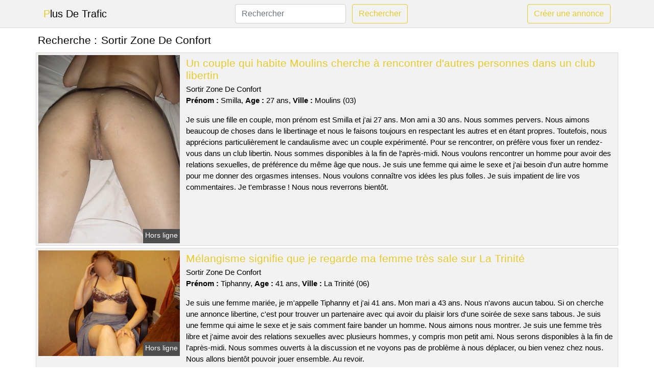

--- FILE ---
content_type: text/html; charset=UTF-8
request_url: https://www.plusdetrafic.com/sortir-zone-de-confort
body_size: 7152
content:
<!doctype html>
<html lang="fr">
<head>
    <meta charset="utf-8">
    <meta name="viewport" content="width=device-width, initial-scale=1, shrink-to-fit=no">
    
    <link rel="preconnect" href="https://cdn.plusdetrafic.com" crossorigin>
    <link rel="dns-prefetch" href="https://cdn.plusdetrafic.com">
    
    <link rel="preconnect" href="https://stackpath.bootstrapcdn.com">
    <link rel="preload" as="style"  href="https://stackpath.bootstrapcdn.com/bootstrap/4.5.2/css/bootstrap.min.css">
    <link rel="preload" as="script" href="/js/jquery-3.5.1.min.js">
	<link rel="preload" href="https://cdn.plusdetrafic.com/j/1/13380.jpg" as="image">
    
    <link rel="stylesheet" href="https://stackpath.bootstrapcdn.com/bootstrap/4.5.2/css/bootstrap.min.css" crossorigin="anonymous">
	
	<link rel="icon" href="/favicon.ico" />
	
	<meta name="csrf-token" content="r9NDf1WOBN1VWTTtB2vR7RUq6orsjJ5evI41OIqX">
	
	<title>Sortir Zone De Confort</title>
	<meta name="description" content="Un couple qui habite Moulins cherche à rencontrer d&#039;autres personnes dans un club libertin. Mélangisme signifie que je regarde ma femme très sale sur La Trinité. Jeune femme débutante cherche un homme expérimenté pour l&#039;initier aux pratiques BDSM ce week-end à Villefranche-de-Rouergue. " />
	<link rel="canonical" href="https://www.plusdetrafic.com/sortir-zone-de-confort" />
	
			
    <style>
    body{background-color:#ffffff;color: #000000;font-size: 15px;padding-bottom: 50px;}
    a, a:hover{color: #000000;}
    
    .navbar-brand:first-letter{color: #e5cc2a;}
    .navbar-brand{color: #000000 !important;}
    
    h1{font-size:1.3rem;}
    h2{font-size:1.3rem;}
    
    .title{display: flex;}
    .title span{
        font-size:1.3rem;font-weight: 500;line-height: 1.2;}
    }
    
    .c1{color: #e5cc2a;}
     a.c1, a.c1:hover{color: #e5cc2a;}
    .bg_light{background-color: #ffffff;}
    .bg_dark{background-color: #f2f2f2;}
    
    .border, .border-bottom{border-color: #d9d9d9 !important;}
    
    .navbar{background-color: #f2f2f2;}
    .navbar-toggler-icon{color: #000000;}
    
    .thumbnail {position: relative;padding-top: 56.25%;overflow: hidden;}
    .thumbnail img{position: absolute;top: 0;bottom: 0;left: 0;right: 0;}
    
    .searchs{font-size: 0;}
    .searchs li{display: inline-block; margin: 0 5px 5px 0;}
    .searchs a{display:block;line-height:32px;padding: 0 5px;font-size: 15px;;}
    
    .list-unstyled li{line-height:18px;}
    h3{font-size: 15px;font-weight: normal;display: inline;}
    
    .online {position: absolute;right: 4px;bottom: 4px;background: #e5cc2a;padding: 2px 4px 5px 4px;color: #ffffff;font-size:14px;}
    .outline {position: absolute;right: 4px;bottom: 4px;background: #4d4d4d;padding: 2px 4px 5px 4px;color: #ffffff;font-size:14px;}
    
    .btn-contact{position: absolute;top: 5px;right: 10px;background-color: #e5cc2a;border-color:#e5cc2a;}
    .btn-contact:hover, .btn-contact:active, .btn-contact:focus{
        background-color: #dbc11b !important;
        border-color:#dbc11b !important;
        box-shadow: unset !important;
    }
    
    .btn-submit{border-color:#e5cc2a;color:#e5cc2a;}
    .btn-submit:hover, .btn-submit:active, .btn-submit:focus{
        background-color: #dbc11b !important;
        border-color:#dbc11b !important;
        box-shadow: unset !important;color:#FFFFFF;
    }
    
    .form-control:focus{
        border-color:#e5cc2a;
        box-shadow:initial;
    }
    
        
    </style>
</head>

<body>

<nav class="navbar navbar-expand-lg navbar-light p-0 border-bottom">
	<div class="container p-1v d-flex">
		<a class="navbar-brand" href="/">Plus De Trafic</a>
        <form class="form-inline my-2 my-lg-0 d-none d-md-block" method="post" action="https://www.plusdetrafic.com/rechercher" >
        	<input type="hidden" name="_token" value="r9NDf1WOBN1VWTTtB2vR7RUq6orsjJ5evI41OIqX">          	<input class="form-control mr-sm-2" type="search" placeholder="Rechercher" aria-label="Rechercher" name="q" required >
          	<button class="btn btn-outline-primary my-2 my-sm-0 btn-submit" type="submit">Rechercher</button>
        </form>
		<a rel="nofollow" href="/inscription" class="btn btn-outline-primary my-2 btn-submit" >Créer une annonce</a>
	</div>
</nav>


<main>
	<div class="container" >
	
    	<div class="row">
    		<div class="col p-1 title">
	    		<span class="py-2 m-0 mr-2" >Recherche : </span>
	    		<h1 class="py-2 m-0" >Sortir Zone De Confort</h1>
	    	</div>
	    </div>
	    
    	<div class="row">
    						<div class="row no-gutters border bg_dark mb-1">
	<div class="col-md-3 col-12 p-0">
		<div class="position-relative" >
    		<a rel="nofollow" href="https://www.plusdetrafic.com/moulins-03/un-couple-qui-habite-moulins-cherche-a-rencontrer-dautres-personnes-dans-un-club-libertin-519">
    			<img  class="rounded-0 w-100 p-1 h-auto" src="https://cdn.plusdetrafic.com/j/1/13380.jpg" alt="Un couple qui habite @city cherche à rencontrer d&#039;autres personnes dans un club libertin" width="768"  height="1024" >
    		</a>
        	    			<span class="outline" >Hors ligne</span>
        	    	</div>
	</div>
	<div class="col-md-9 col-12 p-1 p-md-2">
		<h2 class="mb-1 mt-0">
			<a class="c1" rel="nofollow"  href="https://www.plusdetrafic.com/moulins-03/un-couple-qui-habite-moulins-cherche-a-rencontrer-dautres-personnes-dans-un-club-libertin-519" >Un couple qui habite Moulins cherche à rencontrer d&#039;autres personnes dans un club libertin</a>
		</h2>
		<p>
							Sortir Zone De Confort<br>
						<b>Prénom : </b>Smilla, 
			<b>Age : </b>27 ans,
			<b>Ville : </b>Moulins (03)
		</p>
		<p class=" mt-3 mb-0" >Je suis une fille en couple, mon prénom est Smilla et j'ai 27 ans. Mon ami a 30 ans. Nous sommes pervers. Nous aimons beaucoup de choses dans le libertinage et nous le faisons toujours en respectant les autres et en étant propres. Toutefois, nous apprécions particulièrement le candaulisme avec un couple expérimenté. Pour se rencontrer, on préfère vous fixer un rendez-vous dans un club libertin. Nous sommes disponibles à la fin de l'après-midi. Nous voulons rencontrer un homme pour avoir des relations sexuelles, de préférence du même âge que nous. Je suis une femme qui aime le sexe et j'ai besoin d'un autre homme pour me donner des orgasmes intenses. Nous voulons connaître vos idées les plus folles. Je suis impatient de lire vos commentaires. Je t'embrasse ! Nous nous reverrons bientôt.</p>
	</div>
</div>    						<div class="row no-gutters border bg_dark mb-1">
	<div class="col-md-3 col-12 p-0">
		<div class="position-relative" >
    		<a rel="nofollow" href="https://www.plusdetrafic.com/la-trinite-06/melangisme-signifie-que-je-regarde-ma-femme-tres-sale-sur-la-trinite-515">
    			<img loading=&quot;lazy&quot; class="rounded-0 w-100 p-1 h-auto" src="https://cdn.plusdetrafic.com/m/2/28971.jpg" alt="Mélangisme signifie que je regarde ma femme très sale sur @city" width="800"  height="600" >
    		</a>
        	    			<span class="outline" >Hors ligne</span>
        	    	</div>
	</div>
	<div class="col-md-9 col-12 p-1 p-md-2">
		<h2 class="mb-1 mt-0">
			<a class="c1" rel="nofollow"  href="https://www.plusdetrafic.com/la-trinite-06/melangisme-signifie-que-je-regarde-ma-femme-tres-sale-sur-la-trinite-515" >Mélangisme signifie que je regarde ma femme très sale sur La Trinité</a>
		</h2>
		<p>
							Sortir Zone De Confort<br>
						<b>Prénom : </b>Tiphanny, 
			<b>Age : </b>41 ans,
			<b>Ville : </b>La Trinité (06)
		</p>
		<p class=" mt-3 mb-0" >Je suis une femme mariée, je m'appelle Tiphanny et j'ai 41 ans. Mon mari a 43 ans. Nous n'avons aucun tabou. Si on cherche une annonce libertine, c'est pour trouver un partenaire avec qui avoir du plaisir lors d'une soirée de sexe sans tabous. Je suis une femme qui aime le sexe et je sais comment faire bander un homme. Nous aimons nous montrer. Je suis une femme très libre et j'aime avoir des relations sexuelles avec plusieurs hommes, y compris mon petit ami. Nous serons disponibles à la fin de l'après-midi. Nous sommes ouverts à la discussion et ne voyons pas de problème à nous déplacer, ou bien venez chez nous. Nous allons bientôt pouvoir jouer ensemble. Au revoir.</p>
	</div>
</div>    						<div class="row no-gutters border bg_dark mb-1">
	<div class="col-md-3 col-12 p-0">
		<div class="position-relative" >
    		<a rel="nofollow" href="https://www.plusdetrafic.com/villefranche-de-rouergue-12/jeune-femme-debutante-cherche-un-homme-experimente-pour-linitier-aux-pratiques-bdsm-ce-week-end-a-villefranche-de-rouergue-516">
    			<img loading=&quot;lazy&quot; class="rounded-0 w-100 p-1 h-auto" src="https://cdn.plusdetrafic.com/j/1/13753.jpg" alt="Jeune femme débutante cherche un homme expérimenté pour l&#039;initier aux pratiques BDSM ce week-end à @city" width="800"  height="538" >
    		</a>
        	    			<span class="outline" >Hors ligne</span>
        	    	</div>
	</div>
	<div class="col-md-9 col-12 p-1 p-md-2">
		<h2 class="mb-1 mt-0">
			<a class="c1" rel="nofollow"  href="https://www.plusdetrafic.com/villefranche-de-rouergue-12/jeune-femme-debutante-cherche-un-homme-experimente-pour-linitier-aux-pratiques-bdsm-ce-week-end-a-villefranche-de-rouergue-516" >Jeune femme débutante cherche un homme expérimenté pour l&#039;initier aux pratiques BDSM ce week-end à Villefranche-de-Rouergue</a>
		</h2>
		<p>
							Sortir Zone De Confort<br>
						<b>Prénom : </b>Sefia, 
			<b>Age : </b>33 ans,
			<b>Ville : </b>Villefranche-de-Rouergue (12)
		</p>
		<p class=" mt-3 mb-0" >Je suis une femme qui est douée pour avaler une bite afin de te faire bander comme un taureau. Je ne dis pas non quand il faut essayer des choses inhabituelles, par exemple la double pénétration. Je veux te voir à la maison car je dois être très discrète. Je ne suis pas libre pendant la journée, mais je le serai à la fin de la journée pour notre rendez-vous. Je cherche un homme qui soit assez ouvert d'esprit. Je cherche quelqu'un pour réaliser mes fantasmes sans tabous. Si vous voulez me rencontrer, prévenez-moi. Je souhaite que vous ayez compris mon message et sachez comment me plaire. Nous nous quittons maintenant. Au revoir et à bientôt !</p>
	</div>
</div>    						<div class="row no-gutters border bg_dark mb-1">
	<div class="col-md-3 col-12 p-0">
		<div class="position-relative" >
    		<a rel="nofollow" href="https://www.plusdetrafic.com/coueron-44/je-suis-une-femme-de-37-ans-et-je-cherche-un-plan-dun-soir-520">
    			<img loading=&quot;lazy&quot; class="rounded-0 w-100 p-1 h-auto" src="https://cdn.plusdetrafic.com/m/3/34893.jpg" alt="Je suis une femme de 37 ans et je cherche un plan d&#039;un soir" width="598"  height="803" >
    		</a>
        	    			<span class="online" >En ligne</span>
        	    	</div>
	</div>
	<div class="col-md-9 col-12 p-1 p-md-2">
		<h2 class="mb-1 mt-0">
			<a class="c1" rel="nofollow"  href="https://www.plusdetrafic.com/coueron-44/je-suis-une-femme-de-37-ans-et-je-cherche-un-plan-dun-soir-520" >Je suis une femme de 37 ans et je cherche un plan d&#039;un soir</a>
		</h2>
		<p>
							Sortir Zone De Confort<br>
						<b>Prénom : </b>Vincienne, 
			<b>Age : </b>37 ans,
			<b>Ville : </b>Couëron (44)
		</p>
		<p class=" mt-3 mb-0" >Pour se voir, on peut aller chez toi ou bien en ville. Je suis disponible à la fin de journée et je ne serai pas un problème. Je veux juste avoir une bonne relation sexuelle. J'aime les hommes qui sont très grands. Je veux un mec avec une grosse bite pour jouir. J'adore les jeux de rôle sexuels. Je veux quelqu'un qui soit imaginatif dans ce domaine pour me guider dans mes histoires et qui m'emmène dans son monde et ses envies. Je suis impatient de voir vos propositions. J'ai hâte d'être au premier rendez-vous, cela me fait palpiter je pense... bisous.</p>
	</div>
</div>    						<div class="row no-gutters border bg_dark mb-1">
	<div class="col-md-3 col-12 p-0">
		<div class="position-relative" >
    		<a rel="nofollow" href="https://www.plusdetrafic.com/lons-64/une-jeune-femme-sexy-et-coquine-cherche-un-plan-cul-a-lons-elle-est-ouverte-a-toutes-sortes-de-propositions-sexuelles-et-a-envie-dessayer-de-nouvelles-choses-513">
    			<img loading=&quot;lazy&quot; class="rounded-0 w-100 p-1 h-auto" src="https://cdn.plusdetrafic.com/j/0/5664.jpg" alt="Une jeune femme sexy et coquine cherche un plan cul à @city. Elle est ouverte à toutes sortes de propositions sexuelles et a envie d&#039;essayer de nouvelles choses" width="576"  height="768" >
    		</a>
        	    			<span class="online" >En ligne</span>
        	    	</div>
	</div>
	<div class="col-md-9 col-12 p-1 p-md-2">
		<h2 class="mb-1 mt-0">
			<a class="c1" rel="nofollow"  href="https://www.plusdetrafic.com/lons-64/une-jeune-femme-sexy-et-coquine-cherche-un-plan-cul-a-lons-elle-est-ouverte-a-toutes-sortes-de-propositions-sexuelles-et-a-envie-dessayer-de-nouvelles-choses-513" >Une jeune femme sexy et coquine cherche un plan cul à Lons. Elle est ouverte à toutes sortes de propositions sexuelles et a envie d&#039;essayer de nouvelles choses</a>
		</h2>
		<p>
							Sortir Zone De Confort<br>
						<b>Prénom : </b>Rose-blanche, 
			<b>Age : </b>20 ans,
			<b>Ville : </b>Lons (64)
		</p>
		<p class=" mt-3 mb-0" >Salut tout le monde, Je suis Rose-blanche, j'ai 20 ans et je vis dans Lons. Je suis une femme qui aime être chic, taquiner et avoir des relations sexuelles. Je n'ai pas de style en particulier pour mes coups d'un soir. Il est important que le dernier mot soit coquin. Je veux que les choses se passent lentement au lit, car j'ai besoin de temps pour m'exciter. Je ne suis pas du genre à avoir des relations sexuelles sans préliminaires, car je trouve ça ennuyeux et peu satisfaisant. Les longs préliminaires me permettent de me mettre dans l'ambiance et de prendre mon pied une fois que nous faisons l'amour. J'aime les bons coups de langue car ça me procure beaucoup de plaisir. Je suis une jeune femme qui aime particulièrement avoir des relations sexuelles occasionnelles. Je suis généralement disponible pendant la journée. Je peux me déplacer sans problème dans la ville et ses environs. Je m'adapte facilement aux différents environnements et peux nettoyer aussi bien à l'intérieur qu'à l'extérieur. Les endroits doivent juste être propres, cela n'a pas d'importance pour moi si cela se passe chez vous ou non. Je suis donc à la recherche de vos propositions pour des rendez-vous. J'espère te rencontrer. Je pense que nous allons bien nous entendre durant ce rendez-vous coquin. C'est super ! Je t'embrasse très fort.</p>
	</div>
</div>    						<div class="row no-gutters border bg_dark mb-1">
	<div class="col-md-3 col-12 p-0">
		<div class="position-relative" >
    		<a rel="nofollow" href="https://www.plusdetrafic.com/saint-louis-68/une-femme-de-quarante-neuf-ans-cherche-un-homme-pour-une-relation-sans-lendemain-514">
    			<img loading=&quot;lazy&quot; class="rounded-0 w-100 p-1 h-auto" src="https://cdn.plusdetrafic.com/m/4/42944.jpg" alt="Une femme de quarante-neuf ans cherche un homme pour une relation sans lendemain" width="660"  height="880" >
    		</a>
        	    			<span class="outline" >Hors ligne</span>
        	    	</div>
	</div>
	<div class="col-md-9 col-12 p-1 p-md-2">
		<h2 class="mb-1 mt-0">
			<a class="c1" rel="nofollow"  href="https://www.plusdetrafic.com/saint-louis-68/une-femme-de-quarante-neuf-ans-cherche-un-homme-pour-une-relation-sans-lendemain-514" >Une femme de quarante-neuf ans cherche un homme pour une relation sans lendemain</a>
		</h2>
		<p>
							Sortir Zone De Confort<br>
						<b>Prénom : </b>Djayna, 
			<b>Age : </b>49 ans,
			<b>Ville : </b>Saint-Louis (68)
		</p>
		<p class=" mt-3 mb-0" >Bonjour, je m'appelle Djayna et j'ai 49 ans. Je suis divorcée depuis quelques années car je préfère m’amuser avec les hommes. Je suis toujours très belle. J'aime vraiment me montrer dans la forêt et que l'on me prenne en photo. Ce qui m'excite le plus, ce sont les relations dans des endroits atypiques (garages, toilettes, etc...), à vous d'être ingénieux dans les rues de Saint-Louis. Nous pouvons nous rencontrer les soirs. Vous pouvez choisir l'endroit, mais seulement dans la ville. J'aime les hommes qui ont du charme. Il me faut un homme qui soit naturellement handicapé, car sinon je ne jouis pas. Je veux juste baiser correctement. Je vous prie de me laisser un message si vous voulez avoir un plan sexuel avec une cougar attrayante qui aime le sexe. Je vous embrasse affectueusement.</p>
	</div>
</div>    						<div class="row no-gutters border bg_dark mb-1">
	<div class="col-md-3 col-12 p-0">
		<div class="position-relative" >
    		<a rel="nofollow" href="https://www.plusdetrafic.com/riedisheim-68/je-suis-une-femme-mariee-sur-riedisheim-et-je-cherche-un-plan-baise-en-trio-512">
    			<img loading=&quot;lazy&quot; class="rounded-0 w-100 p-1 h-auto" src="https://cdn.plusdetrafic.com/j/0/3193.jpg" alt="Je suis une femme mariée sur @city et je cherche un plan baise en trio" width="500"  height="375" >
    		</a>
        	    			<span class="outline" >Hors ligne</span>
        	    	</div>
	</div>
	<div class="col-md-9 col-12 p-1 p-md-2">
		<h2 class="mb-1 mt-0">
			<a class="c1" rel="nofollow"  href="https://www.plusdetrafic.com/riedisheim-68/je-suis-une-femme-mariee-sur-riedisheim-et-je-cherche-un-plan-baise-en-trio-512" >Je suis une femme mariée sur Riedisheim et je cherche un plan baise en trio</a>
		</h2>
		<p>
							Sortir Zone De Confort<br>
						<b>Prénom : </b>Shifa, 
			<b>Age : </b>29 ans,
			<b>Ville : </b>Riedisheim (68)
		</p>
		<p class=" mt-3 mb-0" >Vous pouvez nous voir en fin de semaine. Nous sommes d'accord pour vous recevoir selon ce que vous voulez et où vous le souhaitez. Je préfère les types avec beaucoup de muscle et qui font du sport, mais ce n'est qu'un souhait. Je veux quelqu'un qui soit aussi libre que mon petit ami. Je veux avoir un orgasme comme jamais auparavant. Nous adorons les rencontres libertines depuis plusieurs années. Mon partenaire et moi aimons explorer de nouvelles choses sexuellement, comme le voyeurisme par exemple. Vous savez maintenant ce que je cherche, vous pouvez me contacter. Je vais bien m'amuser avec toi. Je m'en vais. Des baisers coquins.</p>
	</div>
</div>    						<div class="row no-gutters border bg_dark mb-1">
	<div class="col-md-3 col-12 p-0">
		<div class="position-relative" >
    		<a rel="nofollow" href="https://www.plusdetrafic.com/saint-genis-laval-69/jeune-femme-tres-sexuelle-saint-genis-laval-libre-pour-un-plan-de-baise-518">
    			<img loading=&quot;lazy&quot; class="rounded-0 w-100 p-1 h-auto" src="https://cdn.plusdetrafic.com/j/0/5128.jpg" alt="Jeune femme très sexuelle @city libre pour un plan de baise" width="800"  height="540" >
    		</a>
        	    			<span class="online" >En ligne</span>
        	    	</div>
	</div>
	<div class="col-md-9 col-12 p-1 p-md-2">
		<h2 class="mb-1 mt-0">
			<a class="c1" rel="nofollow"  href="https://www.plusdetrafic.com/saint-genis-laval-69/jeune-femme-tres-sexuelle-saint-genis-laval-libre-pour-un-plan-de-baise-518" >Jeune femme très sexuelle Saint-Genis-Laval libre pour un plan de baise</a>
		</h2>
		<p>
							Sortir Zone De Confort<br>
						<b>Prénom : </b>Elline, 
			<b>Age : </b>23 ans,
			<b>Ville : </b>Saint-Genis-Laval (69)
		</p>
		<p class=" mt-3 mb-0" >J'aimerais que les hommes qui m'écrivent soient bruns et assez musclés. Le garçon que je cherche doit être patient, car j'ai des exigences élevées en ce qui concerne le sexe. Je peux rester au lit tout un week-end si celui qui est avec moi me satisfait. Je suis une personne qui aime les pratiques sexuelles libertines. Je n'ai jamais eu de problèmes à me mettre nue devant les autres et j'aime lorsque les gens me regardent. J'aime quand des inconnus me regardent faire l'amour dans un lieu public. Ça me donne du plaisir et de la chaleur. Je suis disponible pour un plan q tous les soirs. Je peux vous donner un rendez-vous dans un bar pour faire connaissance. J'attends de lire vos messages avec impatience. Je suis impatient de te voir ce soir pour une nuit passionnée. Je crois que nous allons bien profiter de ce rendez-vous coquin. A bientôt ! Je t'embrasse très fort.</p>
	</div>
</div>    						<div class="row no-gutters border bg_dark mb-1">
	<div class="col-md-3 col-12 p-0">
		<div class="position-relative" >
    		<a rel="nofollow" href="https://www.plusdetrafic.com/le-havre-76/jeune-fille-tres-nymphomane-le-havre-disponible-pour-une-rencontre-de-baise-517">
    			<img loading=&quot;lazy&quot; class="rounded-0 w-100 p-1 h-auto" src="https://cdn.plusdetrafic.com/j/2/26690.jpg" alt="Jeune fille très nymphomane @city disponible pour une rencontre de baise" width="360"  height="480" >
    		</a>
        	    			<span class="outline" >Hors ligne</span>
        	    	</div>
	</div>
	<div class="col-md-9 col-12 p-1 p-md-2">
		<h2 class="mb-1 mt-0">
			<a class="c1" rel="nofollow"  href="https://www.plusdetrafic.com/le-havre-76/jeune-fille-tres-nymphomane-le-havre-disponible-pour-une-rencontre-de-baise-517" >Jeune fille très nymphomane Le Havre disponible pour une rencontre de baise</a>
		</h2>
		<p>
							Sortir Zone De Confort<br>
						<b>Prénom : </b>Aby, 
			<b>Age : </b>31 ans,
			<b>Ville : </b>Le Havre (76)
		</p>
		<p class=" mt-3 mb-0" >Hi, I'm looking for a handsome guy and I live in Le Havre. Je m'appelle Aby et j'ai 31 ans. Je suis célibataire et je travaille comme professeur. Un plan cul doit me faire jouir. Je cherche un homme qui soit doué pour les câlins. J'aime aussi beaucoup la sodomie, mais je sais être discret. Je ne suis pas opposé à un rendez-vous en plein air, si cela te plaît. Je suis attirée par un mec qui veuille prendre le contrôle pendant notre nuit de sexe. Je ne suis pas ici pour les relations sérieuses. Je veux juste du sexe. Je suis libre en fin de semaine et plutôt le soir après mon travail. Il est possible de faire un rendez-vous amoureux dans un espace public. Je souhaiterais que les hommes qui me contactent soient blond et de préférence grand. Je cherche un garçon qui soit bon au lit, car j'ai des exigences élevées en matière de sexe. J'aime rester au lit toute une journée, si mon partenaire sait comment s'y prendre. Je veux un rendez-vous sans tabou dans Le Havre. Je suis sûre que je vais m'amuser avec toi. J'ai très envie de faire votre connaissance. Embrasser.</p>
	</div>
</div>    						<div class="row no-gutters border bg_dark mb-1">
	<div class="col-md-3 col-12 p-0">
		<div class="position-relative" >
    		<a rel="nofollow" href="https://www.plusdetrafic.com/coulommiers-77/une-cougar-chaude-veut-samuser-avec-un-jeune-amant-sur-coulommiers-511">
    			<img loading=&quot;lazy&quot; class="rounded-0 w-100 p-1 h-auto" src="https://cdn.plusdetrafic.com/m/3/37229.jpg" alt="Une cougar chaude veut s&#039;amuser avec un jeune amant sur @city" width="400"  height="533" >
    		</a>
        	    			<span class="outline" >Hors ligne</span>
        	    	</div>
	</div>
	<div class="col-md-9 col-12 p-1 p-md-2">
		<h2 class="mb-1 mt-0">
			<a class="c1" rel="nofollow"  href="https://www.plusdetrafic.com/coulommiers-77/une-cougar-chaude-veut-samuser-avec-un-jeune-amant-sur-coulommiers-511" >Une cougar chaude veut s&#039;amuser avec un jeune amant sur Coulommiers</a>
		</h2>
		<p>
							Sortir Zone De Confort<br>
						<b>Prénom : </b>Jenifer, 
			<b>Age : </b>35 ans,
			<b>Ville : </b>Coulommiers (77)
		</p>
		<p class=" mt-3 mb-0" >Bonjour, je m'appelle Jenifer et j'ai 35 ans. Je suis une femme mature et joueuse. Je cherche un jeune coquin avec qui passer une nuit de sexe intense. Je suis libre et disponible pour cela. Comme je suis une femme mature, je ne cherche qu'à rencontrer des hommes plus jeunes que moi. Je cherche un partenaire pour une relation sans lendemain où nous pourrons nous amuser ensemble. Je suis d'accord pour un rendez-vous amoureux chez moi à l'avenir. Je suis libre surtout le soir et généralement le week-end. Je cherche un homme avec qui avoir une relation sexuelle sans engagement, car j'adore le sexe sans limite avec des inconnus. Je cherche un partenaire sexuel expérimenté avec qui je peux pratiquer diverses activités sexuelles. Faites une proposition coquine si vous le souhaitez. Je souhaite vous rencontrer à Coulommiers pour un plan cul. Je t'embrasse fort. Au revoir.</p>
	</div>
</div>    		    	</div>
    	
    	    	
    	<div class="row">
    		<div class="col p-0">
            	<ul class="list-unstyled searchs" >
                	                		<li><a class="border bg_dark" href="https://www.plusdetrafic.com/annonce-escort-boulogne-sur-gesse">Annonce Escort Boulogne-sur-gesse</a></li>
                	                		<li><a class="border bg_dark" href="https://www.plusdetrafic.com/coupe-homme-visage-long">Coupe Homme Visage Long</a></li>
                	                		<li><a class="border bg_dark" href="https://www.plusdetrafic.com/comment-savoir-que-je-lui-plait">Comment Savoir Que Je Lui Plait</a></li>
                	                		<li><a class="border bg_dark" href="https://www.plusdetrafic.com/annonce-escort-beville-le-comte">Annonce Escort Béville-le-comte</a></li>
                	                		<li><a class="border bg_dark" href="https://www.plusdetrafic.com/description-tinder-exemple">Description Tinder Exemple</a></li>
                	                		<li><a class="border bg_dark" href="https://www.plusdetrafic.com/site-de-rencontre-je-constate">Site De Rencontre Je Constate</a></li>
                	                		<li><a class="border bg_dark" href="https://www.plusdetrafic.com/site-de-rencontre-russe-gratuit">Site De Rencontre Russe Gratuit</a></li>
                	                		<li><a class="border bg_dark" href="https://www.plusdetrafic.com/vaincre-la-timidite">Vaincre La Timidité</a></li>
                	                		<li><a class="border bg_dark" href="https://www.plusdetrafic.com/disons-demain-femme">Disons Demain Femme</a></li>
                	                		<li><a class="border bg_dark" href="https://www.plusdetrafic.com/relation-casual-c-est-quoi">Relation Casual C Est Quoi</a></li>
                	                		<li><a class="border bg_dark" href="https://www.plusdetrafic.com/suspendre-meetic">Suspendre Meetic</a></li>
                	                		<li><a class="border bg_dark" href="https://www.plusdetrafic.com/la-perfection-faite-homme">La Perfection Faite Homme</a></li>
                	                		<li><a class="border bg_dark" href="https://www.plusdetrafic.com/body-language-homme">Body Language Homme</a></li>
                	                		<li><a class="border bg_dark" href="https://www.plusdetrafic.com/regard-droit-dans-les-yeux">Regard Droit Dans Les Yeux</a></li>
                	                		<li><a class="border bg_dark" href="https://www.plusdetrafic.com/sms-pour-draguer-une-fille-pdf">Sms Pour Draguer Une Fille Pdf</a></li>
                	                		<li><a class="border bg_dark" href="https://www.plusdetrafic.com/rencontre-gratuit-badoo">Rencontre Gratuit Badoo</a></li>
                	                		<li><a class="border bg_dark" href="https://www.plusdetrafic.com/annonce-escort-remouille">Annonce Escort Remouillé</a></li>
                	                		<li><a class="border bg_dark" href="https://www.plusdetrafic.com/plan-cu-gratuit">Plan Cu Gratuit</a></li>
                	                		<li><a class="border bg_dark" href="https://www.plusdetrafic.com/plan-q-dun-soir">Plan Q D&#039;un Soir</a></li>
                	                		<li><a class="border bg_dark" href="https://www.plusdetrafic.com/comment-savoir-si-quelquun-est-sur-tinder">Comment Savoir Si Quelqu&#039;un Est Sur Tinder</a></li>
                	                	
                	            	</ul>
            </div>
    	</div>
    	
    </div>
</main>



<script src="/js/jquery-3.5.1.min.js" ></script>
<script type="text/javascript">
    $.ajaxSetup({
        headers: {
            'X-CSRF-TOKEN': $('meta[name="csrf-token"]').attr('content')
        }
    });

    function aVisitor()
    {
    	$.post( "/a-visitor" );
    }

    $( document ).ready(function() {
    	aVisitor();
    });
</script>
    
<script defer src="https://static.cloudflareinsights.com/beacon.min.js/vcd15cbe7772f49c399c6a5babf22c1241717689176015" integrity="sha512-ZpsOmlRQV6y907TI0dKBHq9Md29nnaEIPlkf84rnaERnq6zvWvPUqr2ft8M1aS28oN72PdrCzSjY4U6VaAw1EQ==" data-cf-beacon='{"version":"2024.11.0","token":"85720e95c0d64dd79669c718ec485d66","r":1,"server_timing":{"name":{"cfCacheStatus":true,"cfEdge":true,"cfExtPri":true,"cfL4":true,"cfOrigin":true,"cfSpeedBrain":true},"location_startswith":null}}' crossorigin="anonymous"></script>
</body>
</html>